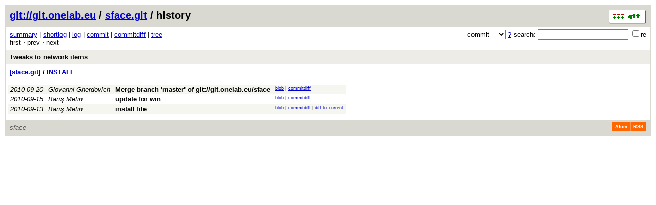

--- FILE ---
content_type: application/xhtml+xml; charset=utf-8
request_url: http://git.onelab.eu/?p=sface.git;a=history;f=INSTALL;h=2c77fe84fb030ce27b5f844d07ebe5ee0e672a39;hb=223af3cec299c74f5d471a97fbae777e5ecf1fe5
body_size: 6165
content:
<?xml version="1.0" encoding="utf-8"?>
<!DOCTYPE html PUBLIC "-//W3C//DTD XHTML 1.0 Strict//EN" "http://www.w3.org/TR/xhtml1/DTD/xhtml1-strict.dtd">
<html xmlns="http://www.w3.org/1999/xhtml" xml:lang="en-US" lang="en-US">
<!-- git web interface version 2.5.0, (C) 2005-2006, Kay Sievers <kay.sievers@vrfy.org>, Christian Gierke -->
<!-- git core binaries version 2.51.1 -->
<head>
<meta http-equiv="content-type" content="application/xhtml+xml; charset=utf-8"/>
<meta name="generator" content="gitweb/2.5.0 git/2.51.1"/>
<meta name="robots" content="index, nofollow"/>
<title>git.onelab.eu Git - sface.git/history - INSTALL</title>
<link rel="stylesheet" type="text/css" href="static/gitweb.css"/>
<link rel="alternate" title="sface.git - history of INSTALL - RSS feed" href="/?p=sface.git;a=rss;f=INSTALL" type="application/rss+xml" />
<link rel="alternate" title="sface.git - history of INSTALL - RSS feed (no merges)" href="/?p=sface.git;a=rss;f=INSTALL;opt=--no-merges" type="application/rss+xml" />
<link rel="alternate" title="sface.git - history of INSTALL - Atom feed" href="/?p=sface.git;a=atom;f=INSTALL" type="application/atom+xml" />
<link rel="alternate" title="sface.git - history of INSTALL - Atom feed (no merges)" href="/?p=sface.git;a=atom;f=INSTALL;opt=--no-merges" type="application/atom+xml" />
<link rel="shortcut icon" href="img/onelab-favicon.png" type="image/png" />
</head>
<body>
<div class="page_header">
<a href="http://git-scm.com/" title="git homepage"><img alt="git" class="logo" height="27" src="static/git-logo.png" width="72" /></a><a href="/">git://git.onelab.eu</a> / <a href="/?p=sface.git;a=summary">sface.git</a> / history
</div>
<form method="get" action="/" enctype="multipart/form-data"><div class="search">
<input name="p" type="hidden" value="sface.git" />
<input name="a" type="hidden" value="search" />
<input name="h" type="hidden" value="223af3cec299c74f5d471a97fbae777e5ecf1fe5" />
<select name="st" >
<option selected="selected" value="commit">commit</option>
<option value="grep">grep</option>
<option value="author">author</option>
<option value="committer">committer</option>
<option value="pickaxe">pickaxe</option>
</select> <a href="/?p=sface.git;a=search_help" title="search help">?</a> search:
<input type="text" name="s"  />
<span title="Extended regular expression"><label><input type="checkbox" name="sr" value="1" />re</label></span></div>
</form>
<div class="page_nav">
<a href="/?p=sface.git;a=summary">summary</a> | <a href="/?p=sface.git;a=shortlog">shortlog</a> | <a href="/?p=sface.git;a=log">log</a> | <a href="/?p=sface.git;a=commit;h=2c77fe84fb030ce27b5f844d07ebe5ee0e672a39">commit</a> | <a href="/?p=sface.git;a=commitdiff;h=2c77fe84fb030ce27b5f844d07ebe5ee0e672a39">commitdiff</a> | <a href="/?p=sface.git;a=tree;h=2c77fe84fb030ce27b5f844d07ebe5ee0e672a39;hb=2c77fe84fb030ce27b5f844d07ebe5ee0e672a39">tree</a><br/>
first &sdot; prev &sdot; next<br/>
</div>
<div class="header">
<a class="title" href="/?p=sface.git;a=commit;h=223af3cec299c74f5d471a97fbae777e5ecf1fe5">Tweaks to network items</a>
</div>
<div class="page_path"><a href="/?p=sface.git;a=tree;hb=223af3cec299c74f5d471a97fbae777e5ecf1fe5" title="tree root">[sface.git]</a> / <a href="/?p=sface.git;a=blob_plain;f=INSTALL;hb=223af3cec299c74f5d471a97fbae777e5ecf1fe5" title="INSTALL">INSTALL</a><br/></div>
<table class="history">
<tr class="dark">
<td title="15 years ago"><i>2010-09-20</i></td>
<td class="author"><a class="list" href="/?p=sface.git;a=search;h=2c77fe84fb030ce27b5f844d07ebe5ee0e672a39;s=Giovanni+Gherdovich;st=author" title="Search for commits authored by Giovanni Gherdovich">Giovanni Gherdovich</a></td><td><a class="list subject" href="/?p=sface.git;a=commit;h=4ab45a38d53566d12bc64403bf9b7c19108eb286">Merge branch &#39;master&#39; of git://git.onelab.eu/sface</a></td>
<td class="link"><a href="/?p=sface.git;a=blob;f=INSTALL;hb=4ab45a38d53566d12bc64403bf9b7c19108eb286">blob</a> | <a href="/?p=sface.git;a=commitdiff;h=4ab45a38d53566d12bc64403bf9b7c19108eb286">commitdiff</a></td>
</tr>
<tr class="light">
<td title="15 years ago"><i>2010-09-15</i></td>
<td class="author"><a class="list" href="/?p=sface.git;a=search;h=2c77fe84fb030ce27b5f844d07ebe5ee0e672a39;s=Bar%C4%B1%C5%9F+Metin;st=author" title="Search for commits authored by Barış Metin">Barış Metin</a></td><td><a class="list subject" href="/?p=sface.git;a=commit;h=79c80b005f7b28c8a357f7b99a4ac11f3a55e3f7">update for win</a></td>
<td class="link"><a href="/?p=sface.git;a=blob;f=INSTALL;hb=79c80b005f7b28c8a357f7b99a4ac11f3a55e3f7">blob</a> | <a href="/?p=sface.git;a=commitdiff;h=79c80b005f7b28c8a357f7b99a4ac11f3a55e3f7">commitdiff</a></td>
</tr>
<tr class="dark">
<td title="15 years ago"><i>2010-09-13</i></td>
<td class="author"><a class="list" href="/?p=sface.git;a=search;h=2c77fe84fb030ce27b5f844d07ebe5ee0e672a39;s=Bar%C4%B1%C5%9F+Metin;st=author" title="Search for commits authored by Barış Metin">Barış Metin</a></td><td><a class="list subject" href="/?p=sface.git;a=commit;h=1dabb8eeb710f0de5407267169c3baa2672daa28">install file</a></td>
<td class="link"><a href="/?p=sface.git;a=blob;f=INSTALL;hb=1dabb8eeb710f0de5407267169c3baa2672daa28">blob</a> | <a href="/?p=sface.git;a=commitdiff;h=1dabb8eeb710f0de5407267169c3baa2672daa28">commitdiff</a> | <a href="/?p=sface.git;a=blobdiff;f=INSTALL;h=2c77fe84fb030ce27b5f844d07ebe5ee0e672a39;hp=80f6901a0a0f3f407e69fd1dd2f841769baa5cb9;hb=223af3cec299c74f5d471a97fbae777e5ecf1fe5;hpb=1dabb8eeb710f0de5407267169c3baa2672daa28">diff to current</a></td>
</tr>
<tr>
<td colspan="4"></td>
</tr>
</table>
<div class="page_footer">
<div class="page_footer_text">sface</div>
<a class="rss_logo" href="/?p=sface.git;a=rss;f=INSTALL" title="history of INSTALL RSS feed">RSS</a>
<a class="rss_logo" href="/?p=sface.git;a=atom;f=INSTALL" title="history of INSTALL Atom feed">Atom</a>
</div>
<script type="text/javascript" src="static/gitweb.js"></script>
<script type="text/javascript">
window.onload = function () {
	var tz_cookie = { name: 'gitweb_tz', expires: 14, path: '/' };
	onloadTZSetup('local', tz_cookie, 'datetime');
};
</script>
</body>
</html>